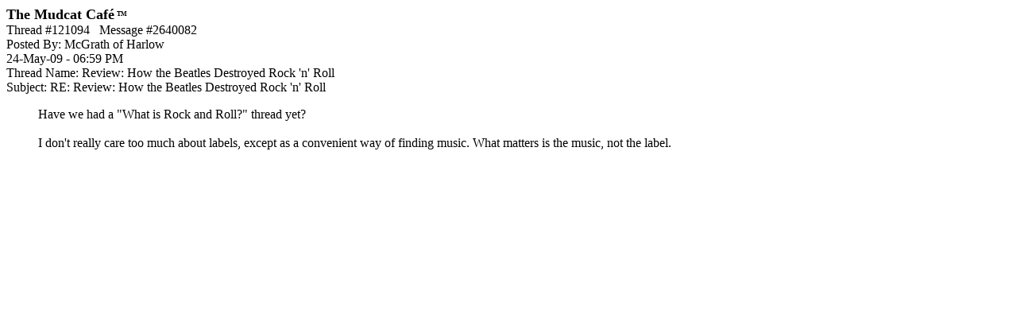

--- FILE ---
content_type: text/html; charset=utf-8
request_url: https://www.google.com/recaptcha/api2/aframe
body_size: 267
content:
<!DOCTYPE HTML><html><head><meta http-equiv="content-type" content="text/html; charset=UTF-8"></head><body><script nonce="3hSpP7rLjbubZVKbaFQ6XA">/** Anti-fraud and anti-abuse applications only. See google.com/recaptcha */ try{var clients={'sodar':'https://pagead2.googlesyndication.com/pagead/sodar?'};window.addEventListener("message",function(a){try{if(a.source===window.parent){var b=JSON.parse(a.data);var c=clients[b['id']];if(c){var d=document.createElement('img');d.src=c+b['params']+'&rc='+(localStorage.getItem("rc::a")?sessionStorage.getItem("rc::b"):"");window.document.body.appendChild(d);sessionStorage.setItem("rc::e",parseInt(sessionStorage.getItem("rc::e")||0)+1);localStorage.setItem("rc::h",'1769756768507');}}}catch(b){}});window.parent.postMessage("_grecaptcha_ready", "*");}catch(b){}</script></body></html>